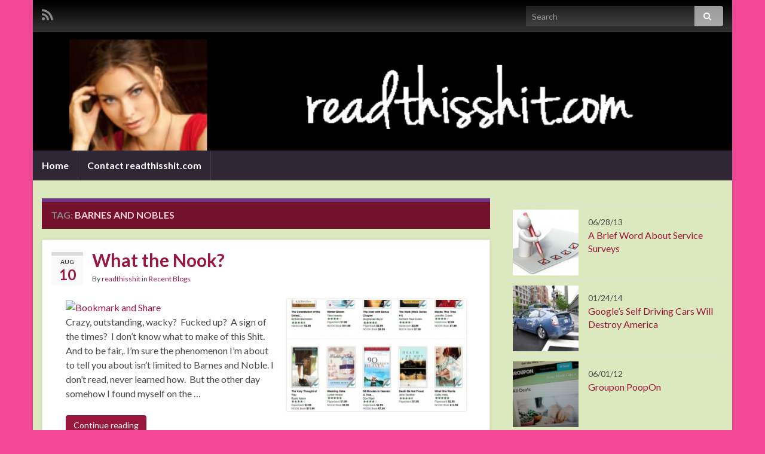

--- FILE ---
content_type: text/html; charset=UTF-8
request_url: https://readthisshit.com/tag/barnes-and-nobles/
body_size: 6230
content:
<!DOCTYPE html><!--[if IE 7]>
<html class="ie ie7" lang="en-US">
<![endif]-->
<!--[if IE 8]>
<html class="ie ie8" lang="en-US">
<![endif]-->
<!--[if !(IE 7) & !(IE 8)]><!-->
<html lang="en-US">
<!--<![endif]-->
    <head>
        <meta charset="UTF-8">
        <meta http-equiv="X-UA-Compatible" content="IE=edge">
        <meta name="viewport" content="width=device-width, initial-scale=1">
        <title>Barnes and Nobles &#8211; readthisshit.com</title>
<link rel='dns-prefetch' href='//s.w.org' />
<link rel="alternate" type="application/rss+xml" title="readthisshit.com &raquo; Feed" href="https://readthisshit.com/feed/" />
<link rel="alternate" type="application/rss+xml" title="readthisshit.com &raquo; Comments Feed" href="https://readthisshit.com/comments/feed/" />
<link rel="alternate" type="application/rss+xml" title="readthisshit.com &raquo; Barnes and Nobles Tag Feed" href="https://readthisshit.com/tag/barnes-and-nobles/feed/" />
		<script type="text/javascript">
			window._wpemojiSettings = {"baseUrl":"https:\/\/s.w.org\/images\/core\/emoji\/13.0.0\/72x72\/","ext":".png","svgUrl":"https:\/\/s.w.org\/images\/core\/emoji\/13.0.0\/svg\/","svgExt":".svg","source":{"concatemoji":"https:\/\/readthisshit.com\/wp-includes\/js\/wp-emoji-release.min.js?ver=5.5"}};
			!function(e,a,t){var r,n,o,i,p=a.createElement("canvas"),s=p.getContext&&p.getContext("2d");function c(e,t){var a=String.fromCharCode;s.clearRect(0,0,p.width,p.height),s.fillText(a.apply(this,e),0,0);var r=p.toDataURL();return s.clearRect(0,0,p.width,p.height),s.fillText(a.apply(this,t),0,0),r===p.toDataURL()}function l(e){if(!s||!s.fillText)return!1;switch(s.textBaseline="top",s.font="600 32px Arial",e){case"flag":return!c([127987,65039,8205,9895,65039],[127987,65039,8203,9895,65039])&&(!c([55356,56826,55356,56819],[55356,56826,8203,55356,56819])&&!c([55356,57332,56128,56423,56128,56418,56128,56421,56128,56430,56128,56423,56128,56447],[55356,57332,8203,56128,56423,8203,56128,56418,8203,56128,56421,8203,56128,56430,8203,56128,56423,8203,56128,56447]));case"emoji":return!c([55357,56424,8205,55356,57212],[55357,56424,8203,55356,57212])}return!1}function d(e){var t=a.createElement("script");t.src=e,t.defer=t.type="text/javascript",a.getElementsByTagName("head")[0].appendChild(t)}for(i=Array("flag","emoji"),t.supports={everything:!0,everythingExceptFlag:!0},o=0;o<i.length;o++)t.supports[i[o]]=l(i[o]),t.supports.everything=t.supports.everything&&t.supports[i[o]],"flag"!==i[o]&&(t.supports.everythingExceptFlag=t.supports.everythingExceptFlag&&t.supports[i[o]]);t.supports.everythingExceptFlag=t.supports.everythingExceptFlag&&!t.supports.flag,t.DOMReady=!1,t.readyCallback=function(){t.DOMReady=!0},t.supports.everything||(n=function(){t.readyCallback()},a.addEventListener?(a.addEventListener("DOMContentLoaded",n,!1),e.addEventListener("load",n,!1)):(e.attachEvent("onload",n),a.attachEvent("onreadystatechange",function(){"complete"===a.readyState&&t.readyCallback()})),(r=t.source||{}).concatemoji?d(r.concatemoji):r.wpemoji&&r.twemoji&&(d(r.twemoji),d(r.wpemoji)))}(window,document,window._wpemojiSettings);
		</script>
		<style type="text/css">
img.wp-smiley,
img.emoji {
	display: inline !important;
	border: none !important;
	box-shadow: none !important;
	height: 1em !important;
	width: 1em !important;
	margin: 0 .07em !important;
	vertical-align: -0.1em !important;
	background: none !important;
	padding: 0 !important;
}
</style>
	<link rel='stylesheet' id='wp-block-library-css'  href='https://readthisshit.com/wp-includes/css/dist/block-library/style.min.css?ver=5.5' type='text/css' media='all' />
<link rel='stylesheet' id='bootstrap-css'  href='https://readthisshit.com/wp-content/themes/graphene/bootstrap/css/bootstrap.min.css?ver=5.5' type='text/css' media='all' />
<link rel='stylesheet' id='font-awesome-css'  href='https://readthisshit.com/wp-content/themes/graphene/fonts/font-awesome/css/font-awesome.min.css?ver=5.5' type='text/css' media='all' />
<link rel='stylesheet' id='graphene-css'  href='https://readthisshit.com/wp-content/themes/graphene/style.css?ver=2.8' type='text/css' media='screen' />
<link rel='stylesheet' id='graphene-responsive-css'  href='https://readthisshit.com/wp-content/themes/graphene/responsive.css?ver=2.8' type='text/css' media='all' />
<link rel='stylesheet' id='graphene-blocks-css'  href='https://readthisshit.com/wp-content/themes/graphene/blocks.css?ver=2.8' type='text/css' media='all' />
<script type='text/javascript' src='https://readthisshit.com/wp-includes/js/jquery/jquery.js?ver=1.12.4-wp' id='jquery-js'></script>
<script defer type='text/javascript' src='https://readthisshit.com/wp-content/themes/graphene/bootstrap/js/bootstrap.min.js?ver=2.8' id='bootstrap-js'></script>
<script defer type='text/javascript' src='https://readthisshit.com/wp-content/themes/graphene/js/bootstrap-hover-dropdown/bootstrap-hover-dropdown.min.js?ver=2.8' id='bootstrap-hover-dropdown-js'></script>
<script defer type='text/javascript' src='https://readthisshit.com/wp-content/themes/graphene/js/bootstrap-submenu/bootstrap-submenu.min.js?ver=2.8' id='bootstrap-submenu-js'></script>
<script defer type='text/javascript' src='https://readthisshit.com/wp-content/themes/graphene/js/jquery.infinitescroll.min.js?ver=2.8' id='infinite-scroll-js'></script>
<script type='text/javascript' id='graphene-js-extra'>
/* <![CDATA[ */
var grapheneJS = {"siteurl":"https:\/\/readthisshit.com","ajaxurl":"https:\/\/readthisshit.com\/wp-admin\/admin-ajax.php","templateUrl":"https:\/\/readthisshit.com\/wp-content\/themes\/graphene","isSingular":"","enableStickyMenu":"","shouldShowComments":"1","commentsOrder":"newest","sliderDisable":"","sliderInterval":"7000","infScrollBtnLbl":"Load more","infScrollOn":"","infScrollCommentsOn":"","totalPosts":"1","postsPerPage":"6","isPageNavi":"","infScrollMsgText":"Fetching window.grapheneInfScrollItemsPerPage of window.grapheneInfScrollItemsLeft items left ...","infScrollMsgTextPlural":"Fetching window.grapheneInfScrollItemsPerPage of window.grapheneInfScrollItemsLeft items left ...","infScrollFinishedText":"All loaded!","commentsPerPage":"50","totalComments":"0","infScrollCommentsMsg":"Fetching window.grapheneInfScrollCommentsPerPage of window.grapheneInfScrollCommentsLeft comments left ...","infScrollCommentsMsgPlural":"Fetching window.grapheneInfScrollCommentsPerPage of window.grapheneInfScrollCommentsLeft comments left ...","infScrollCommentsFinishedMsg":"All comments loaded!","disableLiveSearch":"1","txtNoResult":"No result found.","isMasonry":""};
/* ]]> */
</script>
<script defer type='text/javascript' src='https://readthisshit.com/wp-content/themes/graphene/js/graphene.js?ver=2.8' id='graphene-js'></script>
<link rel="https://api.w.org/" href="https://readthisshit.com/wp-json/" /><link rel="alternate" type="application/json" href="https://readthisshit.com/wp-json/wp/v2/tags/61" /><link rel="EditURI" type="application/rsd+xml" title="RSD" href="https://readthisshit.com/xmlrpc.php?rsd" />
<link rel="wlwmanifest" type="application/wlwmanifest+xml" href="https://readthisshit.com/wp-includes/wlwmanifest.xml" /> 
<meta name="generator" content="WordPress 5.5" />
 
<script src="/wp-content/plugins/get-post-list-with-thumbnails/ajaxhandlergplwt.js" type="text/javascript"></script>
<script type="text/javascript"> 
	function goprocess_gplwt(elemid,goval){
		consulta_gplwt(elemid,1+'&v='+goval,'/wp-content/plugins/get-post-list-with-thumbnails/ajaxgplwt.php');	
	}
</script> 
		<script>
		   WebFontConfig = {
		      google: { 
		      	families: ["Lato:400,400i,700,700i&display=swap"]		      }
		   };

		   (function(d) {
		      var wf = d.createElement('script'), s = d.scripts[0];
		      wf.src = 'https://ajax.googleapis.com/ajax/libs/webfont/1.6.26/webfont.js';
		      wf.async = true;
		      s.parentNode.insertBefore(wf, s);
		   })(document);
		</script>
	<style type="text/css">
#content, body > .container > .panel-layout, #header {background-color: #DCE9BE}.entry-footer {border-color: #ffffff}.post-title, .post-title a, .post-title a:hover, .post-title a:visited {color: #99173C}a, .post .date .day, .pagination>li>a, .pagination>li>a:hover, .pagination>li>span, #comments > h4.current a, #comments > h4.current a .fa, .post-nav-top p, .post-nav-top a, .autocomplete-suggestions strong {color: #99173C}a:focus, a:hover, .post-nav-top a:hover {color: #5b0820}.sidebar .sidebar-wrap {background-color: #f9f9f9; border-color: #640822}.btn, .btn:focus, .btn:hover, .Button, .colour-preview .button, input[type="submit"], button[type="submit"], #commentform #submit, .wpsc_buy_button, #back-to-top, .wp-block-button .wp-block-button__link:not(.has-background) {background: #99173C; color: #ffffff}.post-nav-top, .archive-title, .page-title, .term-desc, .breadcrumb {background-color: #74122e; border-color: #6b3589}.archive-title span {color: #fdd2de}#comments .comment, #comments .pingback, #comments .trackback {background-color: #f3fedd; border-color: #eeeeee; box-shadow: 0 0 3px #eeeeee; box-shadow: 0 0 3px rgba(238,238,238,0.05); color: #4a474b}#comments ol.children li.bypostauthor, #comments li.bypostauthor.comment {border-color: #99173C}body{background-image:none}.header_title, .header_title a, .header_title a:visited, .header_title a:hover, .header_desc {color:#blank}.carousel, .carousel .item{height:250px}@media (max-width: 991px) {.carousel, .carousel .item{height:250px}}#header{max-height:198px}.post-title, .post-title a, .post-title a:hover, .post-title a:visited{ color: #99173C }
</style>
<style type="text/css">.recentcomments a{display:inline !important;padding:0 !important;margin:0 !important;}</style><style type="text/css" id="custom-background-css">
body.custom-background { background-color: #f34996; }
</style>
	    </head>
    <body class="archive tag tag-barnes-and-nobles tag-61 custom-background wp-embed-responsive layout-boxed two_col_left two-columns">
        
        <div class="container boxed-wrapper">
            
                            <div id="top-bar" class="row clearfix ">
                    
                                                    
                            <div class="col-md-12 top-bar-items">
                                
                                                                                                    	<ul class="social-profiles">
							
			            <li class="social-profile social-profile-rss">
			            	<a href="https://readthisshit.com/feed/" title="Subscribe to readthisshit.com&#039;s RSS feed" id="social-id-1" class="mysocial social-rss">
			            				                            <i class="fa fa-rss"></i>
		                        			            	</a>
			            </li>
		            
		    	    </ul>
                                    
                                                                    <button type="button" class="search-toggle navbar-toggle collapsed" data-toggle="collapse" data-target="#top_search">
                                        <span class="sr-only">Toggle search form</span>
                                        <i class="fa fa-search-plus"></i>
                                    </button>

                                    <div id="top_search" class="top-search-form">
                                        <form class="searchform" method="get" action="https://readthisshit.com">
	<div class="input-group">
		<div class="form-group live-search-input">
		    <input type="text" name="s" class="form-control" placeholder="Search">
		    		</div>
	    <span class="input-group-btn">
	    	<button class="btn btn-default" type="submit"><i class="fa fa-search"></i></button>
	    </span>
    </div>
    </form>                                                                            </div>
                                                                
                                                            </div>

                        
                        
                                    </div>
            

            <div id="header" class="row">

                <img src="https://readthisshit.com/wp-content/uploads/2012/06/readthisshitbanner-960-198.jpg" alt="readthisshit.com" title="readthisshit.com" width="960" height="198" />                
                                                                </div>


                        <nav class="navbar row navbar-inverse">

                <div class="navbar-header align-center">
                		                    <button type="button" class="navbar-toggle collapsed" data-toggle="collapse" data-target="#header-menu-wrap, #secondary-menu-wrap">
	                        <span class="sr-only">Toggle navigation</span>
	                        <span class="icon-bar"></span>
	                        <span class="icon-bar"></span>
	                        <span class="icon-bar"></span>
	                    </button>
                	                    
                    
                                            <p class="header_title mobile-only">
                            <a href="https://readthisshit.com" title="Go back to the front page">                                readthisshit.com                            </a>                        </p>
                    
                                            
                                    </div>

                                    <div class="collapse navbar-collapse" id="header-menu-wrap">

            			<ul class="nav navbar-nav flip"><li ><a href="https://readthisshit.com/">Home</a></li><li class="menu-item menu-item-2"><a href="https://readthisshit.com/sample-page/" >Contact readthisshit.com</a></li></ul>                        
            			                        
                                            </div>
                
                                    
                            </nav>

            
            <div id="content" class="clearfix hfeed row">
                
                    
                                        
                    <div id="content-main" class="clearfix content-main col-md-8">
                    
    <h1 class="page-title archive-title">
        Tag: <span>Barnes and Nobles</span>    </h1>
    
        
    <div class="entries-wrapper">
    
                

<div id="post-168" class="clearfix post post-168 type-post status-publish format-standard hentry category-recent-blogs tag-barnes-and-nobles tag-download-books tag-ereader tag-kindle tag-nook item-wrap">
		
	<div class="entry clearfix">
    
    			    	<div class="post-date date alpha ">
            <p class="default_date">
            	<span class="month">Aug</span>
                <span class="day">10</span>
                            </p>
                    </div>
            
		        <h2 class="post-title entry-title">
			<a href="https://readthisshit.com/what-the-nook/" rel="bookmark" title="Permalink to What the Nook?">
				What the Nook?            </a>
			        </h2>
		
					    <ul class="post-meta clearfix">
	    		        <li class="byline">
	        	By <span class="author"><a href="https://readthisshit.com/author/readthisshit/" rel="author">readthisshit</a></span> in <span class="terms"><a class="term term-category term-1" href="https://readthisshit.com/category/recent-blogs/">Recent Blogs</a></span>	        </li>
	        	    </ul>
    		
				<div class="entry-content clearfix">
						
			
				<div class="excerpt-thumb"><a href="https://readthisshit.com/what-the-nook/"><img width="300" height="186" src="https://readthisshit.com/wp-content/uploads/2012/08/nookcrazy-300x186.jpg" class="attachment-medium size-medium" alt="" loading="lazy" srcset="https://readthisshit.com/wp-content/uploads/2012/08/nookcrazy-300x186.jpg 300w, https://readthisshit.com/wp-content/uploads/2012/08/nookcrazy.jpg 700w" sizes="(max-width: 300px) 100vw, 300px" /></a></div>                
                				<div class="add-this"><!-- AddThis Button BEGIN -->
<a class="addthis_button" href="http://www.addthis.com/bookmark.php?v=250&amp;pubid=ra-4fb73c951b15daff"><img src="http://s7.addthis.com/static/btn/v2/lg-share-en.gif" width="125" height="16" alt="Bookmark and Share" style="border:0"/></a>
<script type="text/javascript">var addthis_config = {"data_track_addressbar":true};</script>
<script type="text/javascript" src="http://s7.addthis.com/js/250/addthis_widget.js#pubid=ra-4fb73c951b15daff"></script>
<!-- AddThis Button END --></div>                
								<p>Crazy, outstanding, wacky?  Fucked up?  A sign of the times?  I don&#8217;t know what to make of this Shit. And to be fair,. I&#8217;m sure the phenomenon I&#8217;m about to tell you about isn&#8217;t limited to Barnes and Noble. I don&#8217;t read, never learned how.  But the other day somehow I found myself on the &hellip; </p>
<p><a class="more-link btn" href="https://readthisshit.com/what-the-nook/">Continue reading</a></p>

						
						
						
		</div>
		
			    <ul class="entry-footer">
	    		        <li class="post-tags col-sm-8"><i class="fa fa-tags" title="Tags"></i> <span class="terms"><a class="term term-tagpost_tag term-61" href="https://readthisshit.com/tag/barnes-and-nobles/">Barnes and Nobles</a>, <a class="term term-tagpost_tag term-64" href="https://readthisshit.com/tag/download-books/">download books</a>, <a class="term term-tagpost_tag term-62" href="https://readthisshit.com/tag/ereader/">ereader</a>, <a class="term term-tagpost_tag term-63" href="https://readthisshit.com/tag/kindle/">kindle</a>, <a class="term term-tagpost_tag term-60" href="https://readthisshit.com/tag/nook/">NOOK</a></span></li>
	        	        <li class="comment-link col-sm-4"><i class="fa fa-comments"></i> <a href="https://readthisshit.com/what-the-nook/#respond">Leave comment</a></li>
	        	        <li class="addthis col-sm-8"><div class="add-this"><!-- AddThis Button BEGIN -->
<a class="addthis_button" href="http://www.addthis.com/bookmark.php?v=250&amp;pubid=ra-4fb73c951b15daff"><img src="http://s7.addthis.com/static/btn/v2/lg-share-en.gif" width="125" height="16" alt="Bookmark and Share" style="border:0"/></a>
<script type="text/javascript">var addthis_config = {"data_track_addressbar":true};</script>
<script type="text/javascript" src="http://s7.addthis.com/js/250/addthis_widget.js#pubid=ra-4fb73c951b15daff"></script>
<!-- AddThis Button END --></div></li>
	        	    </ul>
    	</div>
</div>

 

    </div>
    
    
  

                </div><!-- #content-main -->
        
            
<div id="sidebar1" class="sidebar sidebar-right widget-area col-md-4">

	
    <div id="gplwt_container_6913088edddc0"><table id='div_postlist' width='' cellpadding='4' cellspacing='4'>
<tr>
<tr>
<td valign='top'>
<a href='https://readthisshit.com/surveys/' title='A Brief Word About Service Surveys' >
<img width="110" height="110" src="https://readthisshit.com/wp-content/uploads/2013/06/surveys-150x150.jpg" class="attachment-110x110 size-110x110" alt="" loading="lazy" /></a>
</td>
<td valign='top'>
<p>06/28/13</p><a href='https://readthisshit.com/surveys/' title='A Brief Word About Service Surveys' >A Brief Word About Service Surveys</a>
</td>
</tr><tr>
<td valign='top'>
<a href='https://readthisshit.com/google-ca/' title='Google&#8217;s Self Driving Cars Will Destroy America' >
<img width="110" height="110" src="https://readthisshit.com/wp-content/uploads/2014/01/google-car-150x150.jpg" class="attachment-110x110 size-110x110" alt="" loading="lazy" /></a>
</td>
<td valign='top'>
<p>01/24/14</p><a href='https://readthisshit.com/google-ca/' title='Google&#8217;s Self Driving Cars Will Destroy America' >Google&#8217;s Self Driving Cars Will Destroy America</a>
</td>
</tr><tr>
<td valign='top'>
<a href='https://readthisshit.com/poop-on-groupon/' title='Groupon PoopOn' >
<img width="110" height="110" src="https://readthisshit.com/wp-content/uploads/2012/06/groupon1-150x150.jpg" class="attachment-110x110 size-110x110" alt="" loading="lazy" /></a>
</td>
<td valign='top'>
<p>06/01/12</p><a href='https://readthisshit.com/poop-on-groupon/' title='Groupon PoopOn' >Groupon PoopOn</a>
</td>
</tr><tr>
<td valign='top'>
<a href='https://readthisshit.com/free-on-ebay/' title='FREE on Ebay!' >
<img width="110" height="110" src="https://readthisshit.com/wp-content/uploads/2013/01/ebaycrap-150x150.jpg" class="attachment-110x110 size-110x110" alt="" loading="lazy" /></a>
</td>
<td valign='top'>
<p>01/11/13</p><a href='https://readthisshit.com/free-on-ebay/' title='FREE on Ebay!' >FREE on Ebay!</a>
</td>
</tr><tr>
<tr><td><table cellspacing="0" cellpadding="0"><tr></tr></table></td></tr></table></div><div id="recent-comments-2" class="sidebar-wrap clearfix widget_recent_comments"><h3>Recent Comments</h3><ul id="recentcomments"><li class="recentcomments"><span class="comment-author-link"><a href='https://www.tea21.org/hope-rent-to-own-scam/' rel='external nofollow ugc' class='url'>Scam hope rent - Tea21</a></span> on <a href="https://readthisshit.com/arise-virtual-solutions/#comment-1351">Arise Virtual Solutions is a Scam and a Ripoff Work at Home Company</a></li><li class="recentcomments"><span class="comment-author-link">Current IBO</span> on <a href="https://readthisshit.com/arise-virtual-solutions/#comment-1320">Arise Virtual Solutions is a Scam and a Ripoff Work at Home Company</a></li><li class="recentcomments"><span class="comment-author-link">Sasha</span> on <a href="https://readthisshit.com/vetranarians-are-pigs/#comment-1319">Veterinarians are money grubbing pigs that Suck!</a></li><li class="recentcomments"><span class="comment-author-link">dubbautee</span> on <a href="https://readthisshit.com/arise-virtual-solutions/#comment-1318">Arise Virtual Solutions is a Scam and a Ripoff Work at Home Company</a></li><li class="recentcomments"><span class="comment-author-link">dubbautee</span> on <a href="https://readthisshit.com/arise-virtual-solutions/#comment-1317">Arise Virtual Solutions is a Scam and a Ripoff Work at Home Company</a></li></ul></div><div id="calendar-2" class="sidebar-wrap clearfix widget_calendar"><h3>Click the Red days &#038; read that shit!</h3><div id="calendar_wrap" class="calendar_wrap"><table id="wp-calendar" class="wp-calendar-table">
	<caption>November 2025</caption>
	<thead>
	<tr>
		<th scope="col" title="Sunday">S</th>
		<th scope="col" title="Monday">M</th>
		<th scope="col" title="Tuesday">T</th>
		<th scope="col" title="Wednesday">W</th>
		<th scope="col" title="Thursday">T</th>
		<th scope="col" title="Friday">F</th>
		<th scope="col" title="Saturday">S</th>
	</tr>
	</thead>
	<tbody>
	<tr>
		<td colspan="6" class="pad">&nbsp;</td><td>1</td>
	</tr>
	<tr>
		<td>2</td><td>3</td><td>4</td><td>5</td><td>6</td><td>7</td><td>8</td>
	</tr>
	<tr>
		<td>9</td><td>10</td><td id="today">11</td><td>12</td><td>13</td><td>14</td><td>15</td>
	</tr>
	<tr>
		<td>16</td><td>17</td><td>18</td><td>19</td><td>20</td><td>21</td><td>22</td>
	</tr>
	<tr>
		<td>23</td><td>24</td><td>25</td><td>26</td><td>27</td><td>28</td><td>29</td>
	</tr>
	<tr>
		<td>30</td>
		<td class="pad" colspan="6">&nbsp;</td>
	</tr>
	</tbody>
	</table><nav aria-label="Previous and next months" class="wp-calendar-nav">
		<span class="wp-calendar-nav-prev"><a href="https://readthisshit.com/2014/02/">&laquo; Feb</a></span>
		<span class="pad">&nbsp;</span>
		<span class="wp-calendar-nav-next">&nbsp;</span>
	</nav></div></div><div id="archives-2" class="sidebar-wrap clearfix widget_archive"><h3>Archives</h3>
			<ul>
					<li><a href='https://readthisshit.com/2014/02/'>February 2014</a></li>
	<li><a href='https://readthisshit.com/2014/01/'>January 2014</a></li>
	<li><a href='https://readthisshit.com/2013/12/'>December 2013</a></li>
	<li><a href='https://readthisshit.com/2013/11/'>November 2013</a></li>
	<li><a href='https://readthisshit.com/2013/10/'>October 2013</a></li>
	<li><a href='https://readthisshit.com/2013/09/'>September 2013</a></li>
	<li><a href='https://readthisshit.com/2013/08/'>August 2013</a></li>
	<li><a href='https://readthisshit.com/2013/07/'>July 2013</a></li>
	<li><a href='https://readthisshit.com/2013/06/'>June 2013</a></li>
	<li><a href='https://readthisshit.com/2013/05/'>May 2013</a></li>
	<li><a href='https://readthisshit.com/2013/04/'>April 2013</a></li>
	<li><a href='https://readthisshit.com/2013/03/'>March 2013</a></li>
	<li><a href='https://readthisshit.com/2013/02/'>February 2013</a></li>
	<li><a href='https://readthisshit.com/2013/01/'>January 2013</a></li>
	<li><a href='https://readthisshit.com/2012/12/'>December 2012</a></li>
	<li><a href='https://readthisshit.com/2012/11/'>November 2012</a></li>
	<li><a href='https://readthisshit.com/2012/10/'>October 2012</a></li>
	<li><a href='https://readthisshit.com/2012/09/'>September 2012</a></li>
	<li><a href='https://readthisshit.com/2012/08/'>August 2012</a></li>
	<li><a href='https://readthisshit.com/2012/07/'>July 2012</a></li>
	<li><a href='https://readthisshit.com/2012/06/'>June 2012</a></li>
			</ul>

			</div>    
        
    
</div><!-- #sidebar1 -->        
        
    </div><!-- #content -->




<div id="footer" class="row">
    
        
            
            <div class="copyright-developer">
                                    <div id="copyright">
                        <p>© 2012 readthisshit.com</p>
                    </div>
                
                                    <div id="developer">
                        <p>
                                                        Made with <i class="fa fa-heart"></i> by <a href="https://www.graphene-theme.com/" rel="nofollow">Graphene Themes</a>.                        </p>

                                            </div>
                            </div>

        
                
    </div><!-- #footer -->


</div><!-- #container -->

		<a href="#" id="back-to-top" title="Back to top"><i class="fa fa-chevron-up"></i></a>
	<script defer type='text/javascript' src='https://readthisshit.com/wp-includes/js/comment-reply.min.js?ver=5.5' id='comment-reply-js'></script>
<script type='text/javascript' src='https://readthisshit.com/wp-includes/js/wp-embed.min.js?ver=5.5' id='wp-embed-js'></script>
</body>
</html>